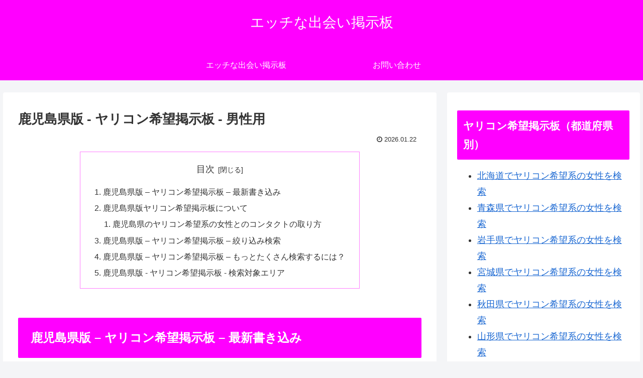

--- FILE ---
content_type: text/html; charset=UTF-8
request_url: https://cialisincanada-toprxbest.com/site/wp-admin/admin-ajax.php
body_size: -42
content:
312460.1de1d68990a351c8e3e40b9dd081251a